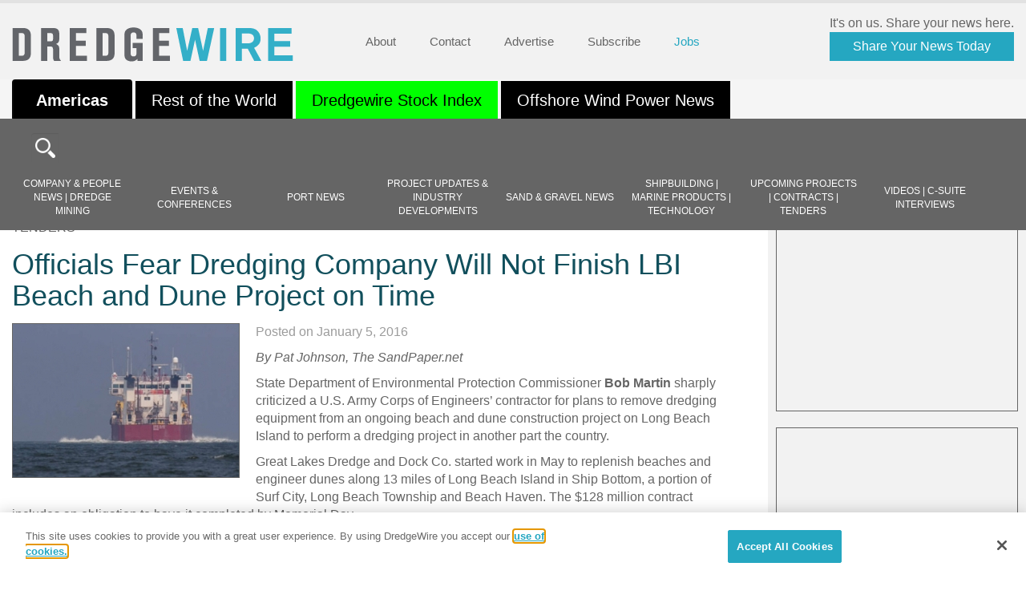

--- FILE ---
content_type: text/html; charset=utf-8
request_url: https://www.google.com/recaptcha/api2/anchor?ar=1&k=6LdzTn0dAAAAAE4Eg9Wih4I57NVHUHiFEZcgQwWb&co=aHR0cHM6Ly9kcmVkZ2V3aXJlLmNvbTo0NDM.&hl=en&v=N67nZn4AqZkNcbeMu4prBgzg&size=invisible&anchor-ms=20000&execute-ms=30000&cb=kpp340ens407
body_size: 48925
content:
<!DOCTYPE HTML><html dir="ltr" lang="en"><head><meta http-equiv="Content-Type" content="text/html; charset=UTF-8">
<meta http-equiv="X-UA-Compatible" content="IE=edge">
<title>reCAPTCHA</title>
<style type="text/css">
/* cyrillic-ext */
@font-face {
  font-family: 'Roboto';
  font-style: normal;
  font-weight: 400;
  font-stretch: 100%;
  src: url(//fonts.gstatic.com/s/roboto/v48/KFO7CnqEu92Fr1ME7kSn66aGLdTylUAMa3GUBHMdazTgWw.woff2) format('woff2');
  unicode-range: U+0460-052F, U+1C80-1C8A, U+20B4, U+2DE0-2DFF, U+A640-A69F, U+FE2E-FE2F;
}
/* cyrillic */
@font-face {
  font-family: 'Roboto';
  font-style: normal;
  font-weight: 400;
  font-stretch: 100%;
  src: url(//fonts.gstatic.com/s/roboto/v48/KFO7CnqEu92Fr1ME7kSn66aGLdTylUAMa3iUBHMdazTgWw.woff2) format('woff2');
  unicode-range: U+0301, U+0400-045F, U+0490-0491, U+04B0-04B1, U+2116;
}
/* greek-ext */
@font-face {
  font-family: 'Roboto';
  font-style: normal;
  font-weight: 400;
  font-stretch: 100%;
  src: url(//fonts.gstatic.com/s/roboto/v48/KFO7CnqEu92Fr1ME7kSn66aGLdTylUAMa3CUBHMdazTgWw.woff2) format('woff2');
  unicode-range: U+1F00-1FFF;
}
/* greek */
@font-face {
  font-family: 'Roboto';
  font-style: normal;
  font-weight: 400;
  font-stretch: 100%;
  src: url(//fonts.gstatic.com/s/roboto/v48/KFO7CnqEu92Fr1ME7kSn66aGLdTylUAMa3-UBHMdazTgWw.woff2) format('woff2');
  unicode-range: U+0370-0377, U+037A-037F, U+0384-038A, U+038C, U+038E-03A1, U+03A3-03FF;
}
/* math */
@font-face {
  font-family: 'Roboto';
  font-style: normal;
  font-weight: 400;
  font-stretch: 100%;
  src: url(//fonts.gstatic.com/s/roboto/v48/KFO7CnqEu92Fr1ME7kSn66aGLdTylUAMawCUBHMdazTgWw.woff2) format('woff2');
  unicode-range: U+0302-0303, U+0305, U+0307-0308, U+0310, U+0312, U+0315, U+031A, U+0326-0327, U+032C, U+032F-0330, U+0332-0333, U+0338, U+033A, U+0346, U+034D, U+0391-03A1, U+03A3-03A9, U+03B1-03C9, U+03D1, U+03D5-03D6, U+03F0-03F1, U+03F4-03F5, U+2016-2017, U+2034-2038, U+203C, U+2040, U+2043, U+2047, U+2050, U+2057, U+205F, U+2070-2071, U+2074-208E, U+2090-209C, U+20D0-20DC, U+20E1, U+20E5-20EF, U+2100-2112, U+2114-2115, U+2117-2121, U+2123-214F, U+2190, U+2192, U+2194-21AE, U+21B0-21E5, U+21F1-21F2, U+21F4-2211, U+2213-2214, U+2216-22FF, U+2308-230B, U+2310, U+2319, U+231C-2321, U+2336-237A, U+237C, U+2395, U+239B-23B7, U+23D0, U+23DC-23E1, U+2474-2475, U+25AF, U+25B3, U+25B7, U+25BD, U+25C1, U+25CA, U+25CC, U+25FB, U+266D-266F, U+27C0-27FF, U+2900-2AFF, U+2B0E-2B11, U+2B30-2B4C, U+2BFE, U+3030, U+FF5B, U+FF5D, U+1D400-1D7FF, U+1EE00-1EEFF;
}
/* symbols */
@font-face {
  font-family: 'Roboto';
  font-style: normal;
  font-weight: 400;
  font-stretch: 100%;
  src: url(//fonts.gstatic.com/s/roboto/v48/KFO7CnqEu92Fr1ME7kSn66aGLdTylUAMaxKUBHMdazTgWw.woff2) format('woff2');
  unicode-range: U+0001-000C, U+000E-001F, U+007F-009F, U+20DD-20E0, U+20E2-20E4, U+2150-218F, U+2190, U+2192, U+2194-2199, U+21AF, U+21E6-21F0, U+21F3, U+2218-2219, U+2299, U+22C4-22C6, U+2300-243F, U+2440-244A, U+2460-24FF, U+25A0-27BF, U+2800-28FF, U+2921-2922, U+2981, U+29BF, U+29EB, U+2B00-2BFF, U+4DC0-4DFF, U+FFF9-FFFB, U+10140-1018E, U+10190-1019C, U+101A0, U+101D0-101FD, U+102E0-102FB, U+10E60-10E7E, U+1D2C0-1D2D3, U+1D2E0-1D37F, U+1F000-1F0FF, U+1F100-1F1AD, U+1F1E6-1F1FF, U+1F30D-1F30F, U+1F315, U+1F31C, U+1F31E, U+1F320-1F32C, U+1F336, U+1F378, U+1F37D, U+1F382, U+1F393-1F39F, U+1F3A7-1F3A8, U+1F3AC-1F3AF, U+1F3C2, U+1F3C4-1F3C6, U+1F3CA-1F3CE, U+1F3D4-1F3E0, U+1F3ED, U+1F3F1-1F3F3, U+1F3F5-1F3F7, U+1F408, U+1F415, U+1F41F, U+1F426, U+1F43F, U+1F441-1F442, U+1F444, U+1F446-1F449, U+1F44C-1F44E, U+1F453, U+1F46A, U+1F47D, U+1F4A3, U+1F4B0, U+1F4B3, U+1F4B9, U+1F4BB, U+1F4BF, U+1F4C8-1F4CB, U+1F4D6, U+1F4DA, U+1F4DF, U+1F4E3-1F4E6, U+1F4EA-1F4ED, U+1F4F7, U+1F4F9-1F4FB, U+1F4FD-1F4FE, U+1F503, U+1F507-1F50B, U+1F50D, U+1F512-1F513, U+1F53E-1F54A, U+1F54F-1F5FA, U+1F610, U+1F650-1F67F, U+1F687, U+1F68D, U+1F691, U+1F694, U+1F698, U+1F6AD, U+1F6B2, U+1F6B9-1F6BA, U+1F6BC, U+1F6C6-1F6CF, U+1F6D3-1F6D7, U+1F6E0-1F6EA, U+1F6F0-1F6F3, U+1F6F7-1F6FC, U+1F700-1F7FF, U+1F800-1F80B, U+1F810-1F847, U+1F850-1F859, U+1F860-1F887, U+1F890-1F8AD, U+1F8B0-1F8BB, U+1F8C0-1F8C1, U+1F900-1F90B, U+1F93B, U+1F946, U+1F984, U+1F996, U+1F9E9, U+1FA00-1FA6F, U+1FA70-1FA7C, U+1FA80-1FA89, U+1FA8F-1FAC6, U+1FACE-1FADC, U+1FADF-1FAE9, U+1FAF0-1FAF8, U+1FB00-1FBFF;
}
/* vietnamese */
@font-face {
  font-family: 'Roboto';
  font-style: normal;
  font-weight: 400;
  font-stretch: 100%;
  src: url(//fonts.gstatic.com/s/roboto/v48/KFO7CnqEu92Fr1ME7kSn66aGLdTylUAMa3OUBHMdazTgWw.woff2) format('woff2');
  unicode-range: U+0102-0103, U+0110-0111, U+0128-0129, U+0168-0169, U+01A0-01A1, U+01AF-01B0, U+0300-0301, U+0303-0304, U+0308-0309, U+0323, U+0329, U+1EA0-1EF9, U+20AB;
}
/* latin-ext */
@font-face {
  font-family: 'Roboto';
  font-style: normal;
  font-weight: 400;
  font-stretch: 100%;
  src: url(//fonts.gstatic.com/s/roboto/v48/KFO7CnqEu92Fr1ME7kSn66aGLdTylUAMa3KUBHMdazTgWw.woff2) format('woff2');
  unicode-range: U+0100-02BA, U+02BD-02C5, U+02C7-02CC, U+02CE-02D7, U+02DD-02FF, U+0304, U+0308, U+0329, U+1D00-1DBF, U+1E00-1E9F, U+1EF2-1EFF, U+2020, U+20A0-20AB, U+20AD-20C0, U+2113, U+2C60-2C7F, U+A720-A7FF;
}
/* latin */
@font-face {
  font-family: 'Roboto';
  font-style: normal;
  font-weight: 400;
  font-stretch: 100%;
  src: url(//fonts.gstatic.com/s/roboto/v48/KFO7CnqEu92Fr1ME7kSn66aGLdTylUAMa3yUBHMdazQ.woff2) format('woff2');
  unicode-range: U+0000-00FF, U+0131, U+0152-0153, U+02BB-02BC, U+02C6, U+02DA, U+02DC, U+0304, U+0308, U+0329, U+2000-206F, U+20AC, U+2122, U+2191, U+2193, U+2212, U+2215, U+FEFF, U+FFFD;
}
/* cyrillic-ext */
@font-face {
  font-family: 'Roboto';
  font-style: normal;
  font-weight: 500;
  font-stretch: 100%;
  src: url(//fonts.gstatic.com/s/roboto/v48/KFO7CnqEu92Fr1ME7kSn66aGLdTylUAMa3GUBHMdazTgWw.woff2) format('woff2');
  unicode-range: U+0460-052F, U+1C80-1C8A, U+20B4, U+2DE0-2DFF, U+A640-A69F, U+FE2E-FE2F;
}
/* cyrillic */
@font-face {
  font-family: 'Roboto';
  font-style: normal;
  font-weight: 500;
  font-stretch: 100%;
  src: url(//fonts.gstatic.com/s/roboto/v48/KFO7CnqEu92Fr1ME7kSn66aGLdTylUAMa3iUBHMdazTgWw.woff2) format('woff2');
  unicode-range: U+0301, U+0400-045F, U+0490-0491, U+04B0-04B1, U+2116;
}
/* greek-ext */
@font-face {
  font-family: 'Roboto';
  font-style: normal;
  font-weight: 500;
  font-stretch: 100%;
  src: url(//fonts.gstatic.com/s/roboto/v48/KFO7CnqEu92Fr1ME7kSn66aGLdTylUAMa3CUBHMdazTgWw.woff2) format('woff2');
  unicode-range: U+1F00-1FFF;
}
/* greek */
@font-face {
  font-family: 'Roboto';
  font-style: normal;
  font-weight: 500;
  font-stretch: 100%;
  src: url(//fonts.gstatic.com/s/roboto/v48/KFO7CnqEu92Fr1ME7kSn66aGLdTylUAMa3-UBHMdazTgWw.woff2) format('woff2');
  unicode-range: U+0370-0377, U+037A-037F, U+0384-038A, U+038C, U+038E-03A1, U+03A3-03FF;
}
/* math */
@font-face {
  font-family: 'Roboto';
  font-style: normal;
  font-weight: 500;
  font-stretch: 100%;
  src: url(//fonts.gstatic.com/s/roboto/v48/KFO7CnqEu92Fr1ME7kSn66aGLdTylUAMawCUBHMdazTgWw.woff2) format('woff2');
  unicode-range: U+0302-0303, U+0305, U+0307-0308, U+0310, U+0312, U+0315, U+031A, U+0326-0327, U+032C, U+032F-0330, U+0332-0333, U+0338, U+033A, U+0346, U+034D, U+0391-03A1, U+03A3-03A9, U+03B1-03C9, U+03D1, U+03D5-03D6, U+03F0-03F1, U+03F4-03F5, U+2016-2017, U+2034-2038, U+203C, U+2040, U+2043, U+2047, U+2050, U+2057, U+205F, U+2070-2071, U+2074-208E, U+2090-209C, U+20D0-20DC, U+20E1, U+20E5-20EF, U+2100-2112, U+2114-2115, U+2117-2121, U+2123-214F, U+2190, U+2192, U+2194-21AE, U+21B0-21E5, U+21F1-21F2, U+21F4-2211, U+2213-2214, U+2216-22FF, U+2308-230B, U+2310, U+2319, U+231C-2321, U+2336-237A, U+237C, U+2395, U+239B-23B7, U+23D0, U+23DC-23E1, U+2474-2475, U+25AF, U+25B3, U+25B7, U+25BD, U+25C1, U+25CA, U+25CC, U+25FB, U+266D-266F, U+27C0-27FF, U+2900-2AFF, U+2B0E-2B11, U+2B30-2B4C, U+2BFE, U+3030, U+FF5B, U+FF5D, U+1D400-1D7FF, U+1EE00-1EEFF;
}
/* symbols */
@font-face {
  font-family: 'Roboto';
  font-style: normal;
  font-weight: 500;
  font-stretch: 100%;
  src: url(//fonts.gstatic.com/s/roboto/v48/KFO7CnqEu92Fr1ME7kSn66aGLdTylUAMaxKUBHMdazTgWw.woff2) format('woff2');
  unicode-range: U+0001-000C, U+000E-001F, U+007F-009F, U+20DD-20E0, U+20E2-20E4, U+2150-218F, U+2190, U+2192, U+2194-2199, U+21AF, U+21E6-21F0, U+21F3, U+2218-2219, U+2299, U+22C4-22C6, U+2300-243F, U+2440-244A, U+2460-24FF, U+25A0-27BF, U+2800-28FF, U+2921-2922, U+2981, U+29BF, U+29EB, U+2B00-2BFF, U+4DC0-4DFF, U+FFF9-FFFB, U+10140-1018E, U+10190-1019C, U+101A0, U+101D0-101FD, U+102E0-102FB, U+10E60-10E7E, U+1D2C0-1D2D3, U+1D2E0-1D37F, U+1F000-1F0FF, U+1F100-1F1AD, U+1F1E6-1F1FF, U+1F30D-1F30F, U+1F315, U+1F31C, U+1F31E, U+1F320-1F32C, U+1F336, U+1F378, U+1F37D, U+1F382, U+1F393-1F39F, U+1F3A7-1F3A8, U+1F3AC-1F3AF, U+1F3C2, U+1F3C4-1F3C6, U+1F3CA-1F3CE, U+1F3D4-1F3E0, U+1F3ED, U+1F3F1-1F3F3, U+1F3F5-1F3F7, U+1F408, U+1F415, U+1F41F, U+1F426, U+1F43F, U+1F441-1F442, U+1F444, U+1F446-1F449, U+1F44C-1F44E, U+1F453, U+1F46A, U+1F47D, U+1F4A3, U+1F4B0, U+1F4B3, U+1F4B9, U+1F4BB, U+1F4BF, U+1F4C8-1F4CB, U+1F4D6, U+1F4DA, U+1F4DF, U+1F4E3-1F4E6, U+1F4EA-1F4ED, U+1F4F7, U+1F4F9-1F4FB, U+1F4FD-1F4FE, U+1F503, U+1F507-1F50B, U+1F50D, U+1F512-1F513, U+1F53E-1F54A, U+1F54F-1F5FA, U+1F610, U+1F650-1F67F, U+1F687, U+1F68D, U+1F691, U+1F694, U+1F698, U+1F6AD, U+1F6B2, U+1F6B9-1F6BA, U+1F6BC, U+1F6C6-1F6CF, U+1F6D3-1F6D7, U+1F6E0-1F6EA, U+1F6F0-1F6F3, U+1F6F7-1F6FC, U+1F700-1F7FF, U+1F800-1F80B, U+1F810-1F847, U+1F850-1F859, U+1F860-1F887, U+1F890-1F8AD, U+1F8B0-1F8BB, U+1F8C0-1F8C1, U+1F900-1F90B, U+1F93B, U+1F946, U+1F984, U+1F996, U+1F9E9, U+1FA00-1FA6F, U+1FA70-1FA7C, U+1FA80-1FA89, U+1FA8F-1FAC6, U+1FACE-1FADC, U+1FADF-1FAE9, U+1FAF0-1FAF8, U+1FB00-1FBFF;
}
/* vietnamese */
@font-face {
  font-family: 'Roboto';
  font-style: normal;
  font-weight: 500;
  font-stretch: 100%;
  src: url(//fonts.gstatic.com/s/roboto/v48/KFO7CnqEu92Fr1ME7kSn66aGLdTylUAMa3OUBHMdazTgWw.woff2) format('woff2');
  unicode-range: U+0102-0103, U+0110-0111, U+0128-0129, U+0168-0169, U+01A0-01A1, U+01AF-01B0, U+0300-0301, U+0303-0304, U+0308-0309, U+0323, U+0329, U+1EA0-1EF9, U+20AB;
}
/* latin-ext */
@font-face {
  font-family: 'Roboto';
  font-style: normal;
  font-weight: 500;
  font-stretch: 100%;
  src: url(//fonts.gstatic.com/s/roboto/v48/KFO7CnqEu92Fr1ME7kSn66aGLdTylUAMa3KUBHMdazTgWw.woff2) format('woff2');
  unicode-range: U+0100-02BA, U+02BD-02C5, U+02C7-02CC, U+02CE-02D7, U+02DD-02FF, U+0304, U+0308, U+0329, U+1D00-1DBF, U+1E00-1E9F, U+1EF2-1EFF, U+2020, U+20A0-20AB, U+20AD-20C0, U+2113, U+2C60-2C7F, U+A720-A7FF;
}
/* latin */
@font-face {
  font-family: 'Roboto';
  font-style: normal;
  font-weight: 500;
  font-stretch: 100%;
  src: url(//fonts.gstatic.com/s/roboto/v48/KFO7CnqEu92Fr1ME7kSn66aGLdTylUAMa3yUBHMdazQ.woff2) format('woff2');
  unicode-range: U+0000-00FF, U+0131, U+0152-0153, U+02BB-02BC, U+02C6, U+02DA, U+02DC, U+0304, U+0308, U+0329, U+2000-206F, U+20AC, U+2122, U+2191, U+2193, U+2212, U+2215, U+FEFF, U+FFFD;
}
/* cyrillic-ext */
@font-face {
  font-family: 'Roboto';
  font-style: normal;
  font-weight: 900;
  font-stretch: 100%;
  src: url(//fonts.gstatic.com/s/roboto/v48/KFO7CnqEu92Fr1ME7kSn66aGLdTylUAMa3GUBHMdazTgWw.woff2) format('woff2');
  unicode-range: U+0460-052F, U+1C80-1C8A, U+20B4, U+2DE0-2DFF, U+A640-A69F, U+FE2E-FE2F;
}
/* cyrillic */
@font-face {
  font-family: 'Roboto';
  font-style: normal;
  font-weight: 900;
  font-stretch: 100%;
  src: url(//fonts.gstatic.com/s/roboto/v48/KFO7CnqEu92Fr1ME7kSn66aGLdTylUAMa3iUBHMdazTgWw.woff2) format('woff2');
  unicode-range: U+0301, U+0400-045F, U+0490-0491, U+04B0-04B1, U+2116;
}
/* greek-ext */
@font-face {
  font-family: 'Roboto';
  font-style: normal;
  font-weight: 900;
  font-stretch: 100%;
  src: url(//fonts.gstatic.com/s/roboto/v48/KFO7CnqEu92Fr1ME7kSn66aGLdTylUAMa3CUBHMdazTgWw.woff2) format('woff2');
  unicode-range: U+1F00-1FFF;
}
/* greek */
@font-face {
  font-family: 'Roboto';
  font-style: normal;
  font-weight: 900;
  font-stretch: 100%;
  src: url(//fonts.gstatic.com/s/roboto/v48/KFO7CnqEu92Fr1ME7kSn66aGLdTylUAMa3-UBHMdazTgWw.woff2) format('woff2');
  unicode-range: U+0370-0377, U+037A-037F, U+0384-038A, U+038C, U+038E-03A1, U+03A3-03FF;
}
/* math */
@font-face {
  font-family: 'Roboto';
  font-style: normal;
  font-weight: 900;
  font-stretch: 100%;
  src: url(//fonts.gstatic.com/s/roboto/v48/KFO7CnqEu92Fr1ME7kSn66aGLdTylUAMawCUBHMdazTgWw.woff2) format('woff2');
  unicode-range: U+0302-0303, U+0305, U+0307-0308, U+0310, U+0312, U+0315, U+031A, U+0326-0327, U+032C, U+032F-0330, U+0332-0333, U+0338, U+033A, U+0346, U+034D, U+0391-03A1, U+03A3-03A9, U+03B1-03C9, U+03D1, U+03D5-03D6, U+03F0-03F1, U+03F4-03F5, U+2016-2017, U+2034-2038, U+203C, U+2040, U+2043, U+2047, U+2050, U+2057, U+205F, U+2070-2071, U+2074-208E, U+2090-209C, U+20D0-20DC, U+20E1, U+20E5-20EF, U+2100-2112, U+2114-2115, U+2117-2121, U+2123-214F, U+2190, U+2192, U+2194-21AE, U+21B0-21E5, U+21F1-21F2, U+21F4-2211, U+2213-2214, U+2216-22FF, U+2308-230B, U+2310, U+2319, U+231C-2321, U+2336-237A, U+237C, U+2395, U+239B-23B7, U+23D0, U+23DC-23E1, U+2474-2475, U+25AF, U+25B3, U+25B7, U+25BD, U+25C1, U+25CA, U+25CC, U+25FB, U+266D-266F, U+27C0-27FF, U+2900-2AFF, U+2B0E-2B11, U+2B30-2B4C, U+2BFE, U+3030, U+FF5B, U+FF5D, U+1D400-1D7FF, U+1EE00-1EEFF;
}
/* symbols */
@font-face {
  font-family: 'Roboto';
  font-style: normal;
  font-weight: 900;
  font-stretch: 100%;
  src: url(//fonts.gstatic.com/s/roboto/v48/KFO7CnqEu92Fr1ME7kSn66aGLdTylUAMaxKUBHMdazTgWw.woff2) format('woff2');
  unicode-range: U+0001-000C, U+000E-001F, U+007F-009F, U+20DD-20E0, U+20E2-20E4, U+2150-218F, U+2190, U+2192, U+2194-2199, U+21AF, U+21E6-21F0, U+21F3, U+2218-2219, U+2299, U+22C4-22C6, U+2300-243F, U+2440-244A, U+2460-24FF, U+25A0-27BF, U+2800-28FF, U+2921-2922, U+2981, U+29BF, U+29EB, U+2B00-2BFF, U+4DC0-4DFF, U+FFF9-FFFB, U+10140-1018E, U+10190-1019C, U+101A0, U+101D0-101FD, U+102E0-102FB, U+10E60-10E7E, U+1D2C0-1D2D3, U+1D2E0-1D37F, U+1F000-1F0FF, U+1F100-1F1AD, U+1F1E6-1F1FF, U+1F30D-1F30F, U+1F315, U+1F31C, U+1F31E, U+1F320-1F32C, U+1F336, U+1F378, U+1F37D, U+1F382, U+1F393-1F39F, U+1F3A7-1F3A8, U+1F3AC-1F3AF, U+1F3C2, U+1F3C4-1F3C6, U+1F3CA-1F3CE, U+1F3D4-1F3E0, U+1F3ED, U+1F3F1-1F3F3, U+1F3F5-1F3F7, U+1F408, U+1F415, U+1F41F, U+1F426, U+1F43F, U+1F441-1F442, U+1F444, U+1F446-1F449, U+1F44C-1F44E, U+1F453, U+1F46A, U+1F47D, U+1F4A3, U+1F4B0, U+1F4B3, U+1F4B9, U+1F4BB, U+1F4BF, U+1F4C8-1F4CB, U+1F4D6, U+1F4DA, U+1F4DF, U+1F4E3-1F4E6, U+1F4EA-1F4ED, U+1F4F7, U+1F4F9-1F4FB, U+1F4FD-1F4FE, U+1F503, U+1F507-1F50B, U+1F50D, U+1F512-1F513, U+1F53E-1F54A, U+1F54F-1F5FA, U+1F610, U+1F650-1F67F, U+1F687, U+1F68D, U+1F691, U+1F694, U+1F698, U+1F6AD, U+1F6B2, U+1F6B9-1F6BA, U+1F6BC, U+1F6C6-1F6CF, U+1F6D3-1F6D7, U+1F6E0-1F6EA, U+1F6F0-1F6F3, U+1F6F7-1F6FC, U+1F700-1F7FF, U+1F800-1F80B, U+1F810-1F847, U+1F850-1F859, U+1F860-1F887, U+1F890-1F8AD, U+1F8B0-1F8BB, U+1F8C0-1F8C1, U+1F900-1F90B, U+1F93B, U+1F946, U+1F984, U+1F996, U+1F9E9, U+1FA00-1FA6F, U+1FA70-1FA7C, U+1FA80-1FA89, U+1FA8F-1FAC6, U+1FACE-1FADC, U+1FADF-1FAE9, U+1FAF0-1FAF8, U+1FB00-1FBFF;
}
/* vietnamese */
@font-face {
  font-family: 'Roboto';
  font-style: normal;
  font-weight: 900;
  font-stretch: 100%;
  src: url(//fonts.gstatic.com/s/roboto/v48/KFO7CnqEu92Fr1ME7kSn66aGLdTylUAMa3OUBHMdazTgWw.woff2) format('woff2');
  unicode-range: U+0102-0103, U+0110-0111, U+0128-0129, U+0168-0169, U+01A0-01A1, U+01AF-01B0, U+0300-0301, U+0303-0304, U+0308-0309, U+0323, U+0329, U+1EA0-1EF9, U+20AB;
}
/* latin-ext */
@font-face {
  font-family: 'Roboto';
  font-style: normal;
  font-weight: 900;
  font-stretch: 100%;
  src: url(//fonts.gstatic.com/s/roboto/v48/KFO7CnqEu92Fr1ME7kSn66aGLdTylUAMa3KUBHMdazTgWw.woff2) format('woff2');
  unicode-range: U+0100-02BA, U+02BD-02C5, U+02C7-02CC, U+02CE-02D7, U+02DD-02FF, U+0304, U+0308, U+0329, U+1D00-1DBF, U+1E00-1E9F, U+1EF2-1EFF, U+2020, U+20A0-20AB, U+20AD-20C0, U+2113, U+2C60-2C7F, U+A720-A7FF;
}
/* latin */
@font-face {
  font-family: 'Roboto';
  font-style: normal;
  font-weight: 900;
  font-stretch: 100%;
  src: url(//fonts.gstatic.com/s/roboto/v48/KFO7CnqEu92Fr1ME7kSn66aGLdTylUAMa3yUBHMdazQ.woff2) format('woff2');
  unicode-range: U+0000-00FF, U+0131, U+0152-0153, U+02BB-02BC, U+02C6, U+02DA, U+02DC, U+0304, U+0308, U+0329, U+2000-206F, U+20AC, U+2122, U+2191, U+2193, U+2212, U+2215, U+FEFF, U+FFFD;
}

</style>
<link rel="stylesheet" type="text/css" href="https://www.gstatic.com/recaptcha/releases/N67nZn4AqZkNcbeMu4prBgzg/styles__ltr.css">
<script nonce="C5-lobrEYvS8n6mhiSoO6w" type="text/javascript">window['__recaptcha_api'] = 'https://www.google.com/recaptcha/api2/';</script>
<script type="text/javascript" src="https://www.gstatic.com/recaptcha/releases/N67nZn4AqZkNcbeMu4prBgzg/recaptcha__en.js" nonce="C5-lobrEYvS8n6mhiSoO6w">
      
    </script></head>
<body><div id="rc-anchor-alert" class="rc-anchor-alert"></div>
<input type="hidden" id="recaptcha-token" value="[base64]">
<script type="text/javascript" nonce="C5-lobrEYvS8n6mhiSoO6w">
      recaptcha.anchor.Main.init("[\x22ainput\x22,[\x22bgdata\x22,\x22\x22,\[base64]/[base64]/[base64]/[base64]/[base64]/[base64]/KGcoTywyNTMsTy5PKSxVRyhPLEMpKTpnKE8sMjUzLEMpLE8pKSxsKSksTykpfSxieT1mdW5jdGlvbihDLE8sdSxsKXtmb3IobD0odT1SKEMpLDApO08+MDtPLS0pbD1sPDw4fFooQyk7ZyhDLHUsbCl9LFVHPWZ1bmN0aW9uKEMsTyl7Qy5pLmxlbmd0aD4xMDQ/[base64]/[base64]/[base64]/[base64]/[base64]/[base64]/[base64]\\u003d\x22,\[base64]\\u003d\\u003d\x22,\x22Dn1Gw63Cr1NyVsK/[base64]/[base64]/[base64]/w60SbVoMUhPDgj0UNMKbw4cyw5fDtsKYw6fDrMO8w74Tw7orEMO1wqsIw5dLK8OQwozCinXCrcOCw5nDjMO7DsKFSMOrwotJGsOZQsOHclHCkcKyw5XDiCjCvsKrwp0JwrHChcK/wpjCv0lewrPDjcOLMMOGSMOOJ8OGE8Ocw5VJwpfCj8OCw5/CrcOlw5/DncOlWcKdw5Qtw7BKBsKdw5svwpzDhg47X1orw75DwqpSHBl5cMO4wobCg8Kcw7TCmSDDpigkJMO8U8OCQMO/w4nCmMOTWz3Do2NpKyvDs8OkG8OuL0A/aMO/EVbDi8OQJsKEwqbCosOKNcKYw6LDg07DkibCjUXCuMOdw7HDhsKgM04SHXtwMwzClMOmw6vCsMKEwq3Dn8OLTsK9ByliJ2MqwpwfQ8ObIiHDh8KBwokmw5HChFAnwqXCt8K/wqzCijvDn8ODw73DscO9woV0wpdsDsKBwo7DmMKEB8O/OMO/wp/[base64]/DicOkVQYjGMKmfjcMwp9kemHDm8KnAcKdABjDoH3CuX41C8O6wqUcfwEBEF3Dv8OBDX7CnsOywpBRC8KKwqDDl8O3acOkb8KhwrrDpMOLwqbDpUdiw4fCv8Kjf8KQSsKDbsKpDE/CtXvCt8OMSMOvMRA7wqxZwq7CrxXDtkcABcKxDX/CmXxFwp0EO3DDkXbCgH3Ct03DjsOJw4/Dg8OMwqDChiXDrHLDr8O7w7hsCsKAw6sBw7fCmWZjwrl5KBzDhVzDqcKnwocJL37CqwPDsMKydGDDpn4lK3gMwqkgB8OIw7zCo8KuVMKyKQxsfyoUwrB1w5XCiMOPDV5Ec8KWw4dMw7RYZEEjPV/DicOCYj0ZaRjDrMOpw5/DsXTCpsO8WjtLHSrDoMO4JUTCgsO3w5LDoQ3Dryk1ecKrw4luw6nDpCAGwqPDhkxMMMOsw4xzw4FHw6lgOcKgMMKYIsOUOMKywoIiw6Elw4tfAsOjGMO/V8O8wp/[base64]/ClsO5w77Chx1Gw4jDqcKMYGDDnHvDpMK6w55rw4AVCcKPw5BgS8OwezDCv8KiGUrCgWjDmiBOYMOCcE7DjFLDtxnCoFXColXCg0wMS8KgbMKUwq/Dl8KDwrvDrj3DgnfChkbCsMKrw6coFivDhxfCrjfChMKgNsO4w495wq0QcMK2WlRbw4JyUVx5wo3CisOWFsKkMiDDnXrCgcODwqbCuzhgwrLDl0zDnXUFODbDpUcsWBnDnsOVI8Oww6wvw7QZw5Qqax5/AEfCnsK4w5XCllp/w4HCqhLDuRnDk8Kzw7EuBVc+UMOAw43Dt8KfYsOBw7R2wp8jw6h/BsKAwptvw70awq16KMOgPB5fRcKAw4oRwqPDhcOhwpQFw6DDsSTDijbCq8OLL19vLcO2R8KMEHMQw6RLwoV5w4ARwpsKwpjCmQHDqsOyIsK/w75Ow6/[base64]/w5/[base64]/[base64]/[base64]/CiAIPfBJIPcKwJcOkP8K5UcKywpsXwqHCnsOzaMKWdxvDjxsrwrIRfMK5woDDsMKxwoguwpN3NVzClV7CrgrDom/Cny9owpgIXmQXDiZuw4AKSMKvwq3Dq03CisOvAH7DpDPCqRbChn13YmcYZiwxw4JXIcKcT8OJw65bXHHCjMOLw5nDogfCusO8ZAFVTQTCvMKaw54uw6kQwqfDj3xBYcO5EMK+R23CsGgaw5jDkcOWwrkFwqViWMO/w4t/w6cPwrMxc8K5w5XDpsKHGMKqEHfCgGt8wrXCnkPDjcKtw5ZKBcK/[base64]/wpdjXkzDpQPCpRXCj8OGw53CrCQaMsKYw5HDplxANGrDgggJw759BMKuAUR3aSvDpzdgwpBLwr/DhVXDkBsmw5dHLmjDr3fDisO6w61rSXPCkcKUwrfCrsKkw6MrXMKhZmrDvcKNHyppwqA2CAUxYMOYI8OXOV3CjGkiSD3DqWtow4ELC3TDusKgMsOkwpvCmDbDlMOtw5/Cn8KAHQYTwpzCpcKrwqhPw6ZvQsKrMMOrSsOQwp5vwrbDh1nCrcOwPRDCqmfChsK6ZD3DusOXWcOWw7zCmsOzwpkCwop2QinDlcOPNHoQwrjDhgbCrwPDsg4NTh93wrbCpWQSBUrDrGTDtsOeSC10w4V7My5nesOaQMK/NlHCoSLDgMOqw5V8woBKbHZMw4oEw4bCqQXCs0EcMMOKISAkwp9AUMKqHcOpw7XCmGhPwpdTw4bDmHvCinbCtcO5M2XCixTCkUlew5QyYzfDqsKzwp42UsOlw5HDiF7CmnvCrjJ7VcO2WMODe8KUNigOWHMRwoJ3wpTDlAxwKMOOworCs8Kow4FICcOXbMK/wrYLwos8DMKewrHDgwzDoRLCgMOyUSPDrcK4OMK7wpLCiG0nGHjDrw/[base64]/w6vCrcKrw4zCmMK0w70DUMOkwrzDlhXDjsONRsObMDnCn8OVcT3CicKcw4xywqjCucOwwrckMhzCscKITRAsw4LCvQxDw6LDvRheWV0Pw6d/wrBCSsOqJXbDnwzDhsO4wojCpB5Lw7vDnsK8w4fCv8KGd8OZQGDCv8KWwoXCu8Ogw75Iwp3CvTVfbENcwoHDusO4CVpnKMKpwqdNLXjChsOVPHjCkENPwoIRwohHw6dMGi8Sw6PDpMKUEjrDmjAVwq/Cmj1pV8KMw57CpsKyw5xNw65YdsKYDFvCsyDDjGc1PsKpwqsfw6DDtjREw4pjS8KTw5DCi8KiJHnDqltiwrfCjRp2wp4zN1/DvCvDgMKHwoLCkj3DnRrDsFByfMKmwrzCrMKxw4/Cky8ew6jCpMOcXifDiMOmw4nCrcOZTykFwpTCpzEOJ08Ew5LDncOjwq3CskJQFXjDljvDjMKdBMKjJn9gw53DrsK1EsKwwopnw61Qw7zCgVbCkD8dOBjCgMKOfcOuw4Ezw5vCt0jDnVpKw7rConvCvMObJkQrIQxDS3/DjWZewoHDiHHDlcOBw4vDtTPDmsOTP8KQw57CicOWCcOgJSTDrS0iZsOcdEPDqMOgSsKBEsKtw7fCgcKVwrI4wprCukDCoTJzSFBBdnfDjEbDpMKIRsOPw7nCqMKDwrXCjMOQwoR0VlQjPQIzcHkBQMO7wo/Cgj/[base64]/DpsOtXFkfw6BMwpBQcsKtJGfDjmHDmsKlIH9xEQjDrsKyfD7CmmUcw6cJw48ZYikNO0LCkMK+Yl/[base64]/Cr2/[base64]/CjWLDvMKgw5YhwpzDmjDDtQN4wqfDpsKYw77CilE2wqrDviXCo8O5XcO1w5XDrcKYw7zDpFw6w59fwrnCuMKvOcKCwrXDsjhtCFNASMKkw758TARzwrUEa8OIw6nCssKlRC7Cl8OaBcKPTcOKRBYqwr/DtMKpWnzDlsKWIHHDgcK6JcKrw5cRWCjDmcKCwoDDgsKDfcKbw7hFw4kiIlQWZm4Qw4bCusOxWnRvMsOYw7fCnsOIwo5kwr/DvHJxHcKaw519AR3CssO3w5nDiWrCvC3DksKZwr1/[base64]/CpMKIdcKRw7Fzw4DCthFpw6kxKWDCjzd6w4cTAyFHS2vCnsK2wpjDi8O2UgphwrjChkwhSsOdAjVww4U0wqHCl0XCsRnDqB/[base64]/DgMKbwr1UPQ/DjUjCpXdhek/Dg8OoK8KCw7M8TMKoNMK+RcKEwrMmWQE3KwXCq8K9w7E6wp3CucK1woIXwodWw6hjBsKRw6MwRcK9w6QhOX/CrkRGc2vChnnDkBd/wqjCvDjDs8K/w4rCsjoKTcKEWkMSc8O0dcK1wovDqsOzw5Asw4bCksOFSmnDpnQYwpvCkkYkZMKCwoNJw7nCqCHCjVJdWRECw5PCnMOuw5pqwrkDwpPDoMK5GSTDgsKQwqMnwrEtGMO5Q1LCtsOfwpvCjsObwrzDh0QCwr/[base64]/wr7CmcK4VMOtTsKww4cGYlwLw4LCiSXCjMK/wqPCojvCvyXDuDdcwrLCrcKxwqBKWMORw7fDrj3DusKHbR/Cr8OCw6c6RicCCMKMGBBow7V2P8OZwqjCnsODJMKjw4jCk8K1wpDDgDpWwqZRwpQAw4HCrsOaQ3PCmkLCh8KEaSdMwqFSwodwFMKiWBUWwr/CosOaw5cQNwoNX8KvScKKZ8KaQhg0w6V+w5dyRcKRK8OLD8OIecOWw5RTw7bDtcKmw7HCgXY4eMOzw5YJw7jDkMKmw6tlwr5KKgg8dMO2wqMNwrVZTjDCoiDDlMOFM2nDk8OIwp7Drg3DnDRHIzQDAnnDnm/Ck8OwdDtcwpHDicKiKyx8CsOGCV4AwpZdwo1xOcO4w7XCnhV1wq4jIX7Djj3DjMObw6IFI8OkQsOCwo0QfQ7DpcOSworDm8KKw5PCmsK/ZyTCosKEGsKgw5oZe2lEJg7ClMK/w4HDoMK+wrbDpB1KBlp3SxfCnMKWe8OrccKkw5jDt8OEwq9TWMO6ccKgw6bDr8Onwq7Cvw89P8KKFDZeEMK1w6wUR8KDVsKnw7HCr8K/bx9pM07DgsK3ZsK+NHMvSVbDkcOyG0tSPSE8w5pww4EkPsOQwphkw6nDtwFMNWLDsMKHw7A5wrUoDyU6w7/[base64]/CmE8EwoNIw7/Cl8O7ECszDQtJYMO3XcK+MsKxw4TCn8OlwrYXwqknfXXCmsKCCjkewprDisKJS24JbcKmSljCsGsuwpseMMOTw5gXwqMtHVltAToMw6QFB8OXw6rDpQ8ofzLCksO6E1/CqMOiwop+Kx8yLFzDjDHCrsOTw7zClMK5MsOmwp8qw7bCm8OIKMOfd8KxBX1WwqhWMMKcw6h2wp/Ci1vCosKkOcKPwoXCnkDDpm7CgsKAbGZhwooENwLCkVLDsTLCjMKaLShGwrPDrEPCs8Oyw6XDucKoIykpWMOcwrzCrQnDg8KoKUh2w75bwoPDuRnDnjx5AMOFw7rDtcOREHbDjsODRTbDq8OGcCfCucOiQFbCmjo/M8KpXMO0wpHClcKawr/Cuk/DksKiwoNWU8OewolxwqDCj3jCvx/DmMKfAjvCjwXCkcKuIGfDhsOFw53CrG1/[base64]/wr4cEcK0wqJ2OgY6w6tow7fCrMOTFMOswojDv8ORwrnCncK0QWEqBC7CqjpjbcOMwp3DlBbDrAjDijzCm8K8wqF7ZQTCvUDDrsKJO8OhwoYIwrQ8w4TCkMOUw5pcXyPChShHcDs/worDmMKhC8OWwonCtgVWwrASGjjDl8OLXcOkKsKYZ8KNw77CqFJbw7nCvcOuwrBXwpTCnkbDs8OvU8O7w6Yqw6jCmzDDh31UQCDCscKJw4UTb0/[base64]/DgMOkwpYjwqHCmXN9wp/Ctl7DpyLDuMOIw7DDq2M5w4PDh8K1wrbDkFDCvMKyw67DqMORKsKLLSNIEsONFhVrFkV8w4Zjw4/CqxbCu2LChcOeGVjCuhLCkMKfVcKowpbCq8Kqw7cEwrHCu03DtXpsbUERwqLDjDzDucO9worClcKJbcKtw7o/[base64]/CoABzw6fDvC/CnDVDHHxOwr4FOcKkw6fDgQnDpMKqwq/[base64]/Ch1TCo8KnLcOSw6BJBzYEIMO1w7d5dgjDlcObUcK7w7zDsTc4fiXDsxwrwrhUwq7DgCjCghwzw7bDn8KYw6IGwqzCsUQyCMOQd2w3wppZH8KUWi3CtcOVajPCpAAMwpd3G8KvYMK6w5ZCW8KBUi3DmX9/woMjw6NdbyBAcsK4fMKewpNWecKEWcK6R1o0w7TDmR3DlMKKwrF+LnkjchUFw47DnsO2wpjCuMO3CXnDgTYya8Kyw5InRsOrw5fCugkCw7LCmcKMPgQAwrAURMKrI8KhwogJbWrDij1aa8O3KjLCqcKXGMKrQlPDsEvDlsOfJAU3w7UAwofCjxDClzTCjjPCgMO2wq/CpsKGYsO8w7NFV8Oew40Mw6tnTMOwGiHCvigawq3DjcK2w5bDt13Co1jDjjBDPMOGSMKmBSfDkcOCw5JNw69/fDfCtC7ClcKEwp3CgsKgwqTDicKzwr7DnHTDpxoidjLCsg5iw5PCjMOZV2EWMCt7w6zCmsOsw7EXWcOdbcOqPGAhwqnDj8OCwoTCjcKDESvCmsKCw55vw5/CgzooK8K8w4V0Gz/DncOwQsOFAg7Dmn4HTFtVXMOCf8KrwpwdB8O+w4fCgyhDw6LCpMOXw5zDgcKDwrPCm8K9dMKVfcOgw6I2ccOxw55eP8OCw5PCvMKEWMOJwqkwLMKrw4RxwqDDl8KGA8OoW1/DnxJwZsK2w4s7wphZw4lMw7F8wq3CrgR5YsO0HMKYwoNCwpzDpcO2FsK1ew3CvMKjwonCkMO0woM8FcOYw7LDgS4oI8Kvwog1TGhCUsOiwrFPSBhowpN7w4Fhwo/Cv8Kvw7VRw75Yw4vCmyN1YcK6w6bDjcKAw73DnyzCscKzMkYNwoQjEMKewrcMHm/[base64]/MCXCnsOWw79RwoDDpsKVw47DrD9nZMK1R8KHwo7CpcKBMzfCuEBuw7/DvsOhwqLDjcKSw5QQwoIiw6fDhsOcw6DDn8KmH8KqQg7DvMKaDsKKUUvDg8KeG1/CjcODYmvCh8Kzc8OnbcOXwq8Jw7oIwpdxwqjDvRnCrMOTWMKew5jDli7Cny8QCiPCt3oMWV/DviTCshLDqz/[base64]/Cmn4lcsO9w6N/[base64]/[base64]/DvBwDwp4TMMKDwrQYw6dqc8OhYjrCnCpYf8KcworCl8OswqjCmsO2wrdFTSrDn8OSwrfCkzN2UcOww5NNe8Ovw6NNTsO5w5zDtyRsw49BwpfCly1hXcOUwr/Dg8OnLcKxwr7Ds8K+VsOWwq/CmGtxZHAeenXCvcKxw4tWNcO2IR9Rw7DDmzTDvDjDlXQrUMOIw7gzXcOvwo8Kw4vDisKpOX7Di8K6eUPCmk7CicKQAcOQwpHCrko/w5XCmcKsw4bDjMKuwrjCpFobOcOIOVwqw7vDq8KKw73DhcKVw5nDkMKTw4Yrw5huFsKBw6bCjEADXHF7w5c2WcOCwr7CtcKEw7QtwrrCtMORdMKUwobCtsKAdHnDn8OZwogbw5AOw6RxVlAuwotDMygoDMO7RS/DtAp6FiMNw7TDjcKceMObQsO+w5sqw7Bnw6LCicKywpzCt8KuFVPCr0jDr3YRPRrDpcOCwqU7FW96w6DClAVywqnCj8OxD8OYwqglwq1dwpRrwr95wrHDnU/CsnPDjk/DrhnCkgp5IsOIKMKOc2bCtCLDiFoxIsKVw7XCrcKgw7sOXMOnH8KSwrzCuMKpCHbDt8OEwrwMwpNfwoPCtMOARXfCo8KGIcO3w4rCl8KzwqUVwr89DyDDkMKAYFHChxPCpG07dGRTfcORw7PCrUFSLwvDr8K/B8O1P8OPSx0wU2EbJSfCtUDDqsKcw5PChcKhwpVkw7DDowbDoy/[base64]/CjG3Cs3pxdyIiw78mDy8Awr3Ct8Knwp9qw458w6rDtMKywoQmw6Ugw73DhSvCpGPCs8OdwoHCvQzCqWfDncO+wpYjwodcwrJZL8OTwrLDoDY5Z8KHw6YlWcOQFcOqdMKgWh9TM8KBTsOlU1JgZi1Vw45Mw6/[base64]/[base64]/Dl8KXCMODwoY6KcKowqLCrMOdwrBvwoocUjI6wpnDvMKoPDIeVhHCrcK7w79kw5Nvfnscwq/[base64]/[base64]/CtxowYi7DhMK6fsK9UMO2wqPDslzDqC96w5XDmTTCv8KZwodnTMO+w5MUwroQwpHDhcO2w4nDoMKBO8KxbQsLR8K2HX4JTcK/[base64]/CmcKHwpNRYcO2wr3CiVkaCQ7ChCIyw4o0woV6wr/[base64]/ChDcfTsO0QMOddcKaw6p7w6rCvjA+w5XCtcOjccKoRsKZZ8K+w4sXGz/CgEfCj8K5XcKKKD7DgVMMCDpdwr5/w7LDi8Kfw70gaMOcwp0gw5bChigWwpHDqhPCpMO2IxBtwp9UN1xxw5LChUnDg8KgHMOMWXYDJ8OJwr3Cg1nCi8OAVMKbwprCqVPDpE0HLcKrJHTCosKGwrw6w7DDiW7Djmpaw7dPcDXDgcKWAcOkw5/DoSpJSix4XsKYXcK1KRnCvcOqNcKww6ARccKGwpZORMKPw5o3XW/DgcKgw5fCi8ODw7IudSsVwpzDjFw2DWTCiCIkwp12wr/Dv0RxwqMzGSRUw6QjwpPDmsKiw77Dpi9rwqMbGcKIw55/GcK2wp7CnMKif8KAwqAvUgQSw4XDkMOSWDjDqsKtw4Zrw4fDnX0Vwq0WZMKcwq3Ct8KLIsKHFhPCoQ5Hf1fClcKDKUvDgWLDkcKPwo3DjcORw5Y/RiLCj0XCsnRCwqMiYcKlDsKuL0HDsMKEwq4vwoRGUGXCg0vCrcKiNgtCKR0rBH/[base64]/[base64]/[base64]/wrg5w7g/w7FKC8KOw6MNw7HDojs9IQjCvsKwfsOVBsOpw48fCMOVYCDCr10+wrDCkDHCrBxJwrI9w4sBHQUVKhnChhbDgcOOEsOiXh3Dg8K6wpdxKRR9w5HCnsKRcQzDkUBVw5TDisKewr7DkcKUYcKqIE1TYlVBwo5Sw6F4wopZw5XCqXLDjgrCpCZTwpzDi0k3wplwbX8Aw4/Ctj/[base64]/Co3XCsMKYMl3CsGzCvCp2w67DjQ7Cq8OmwovCvxYfSMO/ecKww7Q5ZMOvwqAES8Kyw5zCoylmMwEDJRLDrgpCw5cGZ0JNRBlkwo4yw67DukJNBcOeNxDDnzzCgkfDrsKCcMKPw6NRQmNewrITUU8DFcO0EWg1wpTDki94w65bR8KPEz4uE8KRw5fDp8OowqnDrcOpQMOXwpYgY8KVw4LDuMOuwp/DrkkVBjfDrUR9wpjCnX7DmhQCwrAVHcOcwpXDkcOGw4jCq8OTPXzDnQFhw6fDs8O5FsOow7kYw7PDgUDDiD7DglnChG5pSMO0ahnDmCcww5PCnVwWwrg/w4MsChjDlcKtUcK1a8KtbsKPSsOUZMOwZA5re8KGf8OIEk1gw5XDmQvComfDmw/Cj0jCgkY9wqECBMO+dicHwr/DqwtXKkTDtHoEwqjDlljDocK1w6DCrmMNw4rCuDEUwoPDvMOLwoLDtMKgGWjCncKuCzIawqUXwqJYwqjDpXrCvC3DpUFPf8KDw74NbcKhwoMCdFLDqMOiM114BMOCw7zDghrCuAMQDldTw6zCscOwQ8O/w4Mswq9JwoNBw5s4acKuw4TCrMOxIA/Ds8OhwqHCtMOsMGXCnMKgwo3CnUzDpkvDo8OnRzgpYMKmw4xhw67DvQDDrMOuDsOxDDjDty3DsMOzAcKfGVEvwrsGaMKPw40YF8OoWw8LworDjsKTwpwMw7UjZ0/CvXYAwrfCncKdwpTDtcOewqcCQhXCjMKuESsFwrPDhsKyFxE1csO2w5XCu0nDlcOZcDcOwq/[base64]/Dm1EbwovDrsKuT8KxwqXDlzbChsOdwrzDkcKtel/CtcOEf1xmw61vJXvCjsOIw4XDhcOmMXtVwr8rw6/Dr3R8w6RhWmrCijxnw6/DhnvCgQTDk8KCHz3DucOTwoPCjcKvw6wMHDYvw59YJMOaUMKHN0zCmMOgwrLCjsObY8ORwpV/K8O8wq/CncOuw6pOA8KpdcK5UwvDuMOwwr44wpJCwoTDg3zCk8ODw6/[base64]/CvsO3w5LCv8OJNMKnwptRPSXDlMOOCsKiPMOPK8O9wqHCvnbCucK1w4HDuE5YHWU/w5BXYgjClcO2L3BgFWd2w49Yw6rDj8ORLSrChMKuHH/Cu8O5w43CmXvCk8K2ccOYe8KawrFpwqQJw5fDuAPCn3fCp8Kmw5pieEFUJcKvwo7DgAHDo8KWKG7DpFE4w4XCjcOPwqpHw6TCr8O9wq/DqzjDhm1+e2bCjBcNVcKVXsO/[base64]/DjMOcwqzDnkUQKF7DnMKnQsKTw6hfwoXDosO1fVbCsGDDoT7CosKywrjDmVdqUsKUIcOtAcKdwqNUwp/CjSbDoMOrw7YrBcKoQMKibcKQR8Kvw6Rbw4JRwr5qWsOhwqDDhcKew5xewrPDiMOKw6ZVwrADwrw9w6/DqF1Qw6Inw6LDvcKxwrbCuTLCiWnCiibDpjLDqMOiwobDkMKswrROPC4iG21KTDDCpzzDoMKww4/Cq8KYX8KBw5hAESXCvmUseSXDpnZqasOhP8KFPy3CtFjDmxbChVbDgxjCrMOzOGBtw5XDkMOpPU/CiMKRZ8Oxwpt9wrbDt8OXwp3Cp8O+w6bDs8O0PMKQSmfDksKAUF4/w4zDrR/CqMKFJsK4w7tbwqvCpsOMw7N/wo3CsnFKJ8OLw41MPXVmDkAzZi1vdMOwwpxQTx3DsGHCngs8R0DCm8O6wploS21kw5MjSmVZcw5bw4Bww5guwqojwqfDvyPDp03Cqz/[base64]/wofDtWbDqsKWw6/Dv0PCrcOsw7/[base64]/DsxRzw47Dt8OEwokDw5PCuMK5R8O0BsKvw4TCscO3ThE6DkHCmsODK8Ozw5QKBcKqAG/DvcO/QsKAcxDDrHXCtMOdw7LCsnHCjsKJJcOCw5PCmxAvTS/ChyYEwpHDksK/dsOLcsKWAsOtw6PDuWfCq8O/wrrCs8KWAlJkwovCocOnwrPCnDYFasOOw4fCnjlewo7Dp8KrwqfDjcO2wqrDrMOhFMOfwq3CojvDrG3DtkcRw7FxwqrCoU4DwrLDpMKtw4HDjDtMNTVXHMObU8KlbMOqcsONCTRPw5d3w74Fwo9lDnjDvSoKBcKBE8OMw5sdwrnDlsKRO0fCtRB/woEVwqfDhUxwwoU8wpAhDBrDiQNXe00JwovChsOKBMKbGW/[base64]/CkwLDl8OxwprDoH4tw7/CpRVmHMK/w6/[base64]/FMKvPsKeZMOECMOQw4DDg1YzwrbCkEVKwo44wrI9w57Dm8KZwofDgFLCt2XDs8OtDBvDtgrCj8OLCF52w6pnw5HCocOqw4RHLCrCqMOFR09SO3oXH8OZwqRQwppCLw14w6hQwq/CjsOFw73DrsO5wrBAQcKzw4x5w4XDvMOdw7xVXMO2AgLDlcOQwpdrAcKzw4jCrMO3XcKYw4x2w5sXw5xxwoLDjcKvw4omw4bCoGHDkVoLwrDDu0/CkS5vSETCk1PDqcO0w6/CmXXCvsKtw6/DoXnDtsOiP8Oqw6zCjcOLRBJ9woPDgsOFAxrDiiUrw7zDpSxbwqgVcSrDrRx6wqoWHlvCpx/Dvl3DsFdlHAIhGMO0w7tkLsKzFTLDrcODwrjDlcOVbcKvb8OYwpXDqxzDr8O6clIIw6nDkQrDuMKZT8KMMMOOw5XDjMKtDsKPwqPCv8K8asOvw4XCt8KKwqzCl8OzWCB4w7rDhxnDlcKgwp9/QcKCwpB0OsKpXMOtFiHCnMOUMsOKacO/wrQYXMKGwrXDn3ZmwrMWDW8GAMOydxzCvUJON8OkRMOAw4LDvifCumrDpH8Sw7fDpX0Uwo3DryRSGh3DocKUw406w40vGzLClHBlwqbCrDwdKnnDlcOkwqXDhHVtQMKAw70zwoHCnsKXwqHDhcOIe8KOwoEcKMOWfMKDcsOhOHU1wr/Co8O6NsK/[base64]/CucOrMx8/ZMOYYsOmwpbCu8OWaR3DjMKiw7Zjw5g+QHvDmsK0ZlzCqGRpw6jCvMKCS8K/wrjDjEk8w7bDr8KcWcOeEsO1w4MyOlTDgBUPZBtewoLConcWCsK9wpHCoXzDgMKEwp8OD17DqyXCjcOqwrJdAkIowpowVH/CixHCtcOTUCUbwpPDpj0LVHUAX1M6QTLDqwJiw55sw69CNMOFw5V1fMKZZcKtwoxHw70nZC5tw6LDsHZFw4tsX8OAw5o8wqLDsFDCuxElecOpw4d9wr1MbcKEwqDDinXDpSHDpcKzw4vDqlJeRTFiwqnDmBgowqvChBfChlPComA/woBwTcKOw5ILw4dYw6AcM8Khw6vCuMKfw4JMdGXDgcOuA3QYJ8KrW8OhDCPDt8O5D8KjJSpWO8K1b1zCssOgw4TDg8OiJCPDlMOWw5bCg8KHJwBmwrTCtW/Dhklqw618DcKxw6hiwrZMQsOPwoPCsjLDkiENwqrDsMOXECbClsO3w6k/ecKaGi7ClEfCr8OEwobDqBjDlMKBAAHDhDTDgTJiasKRw7gLw7Yxw6M2wodmwrUhYSJhAVxURMKlw6TDicKefFHCpV3CiMO6w69Twr/CjsOzDh7Cu3V0fcOGE8O/BzHDui8sPMOIDRXCtFHDon4AwqRKXU7DizVrwqs8ADnCq3PDs8K+ESTDonnCoXbDucOBbkoSSjcZwrp5wqYNwp1FcCV5w6/ChsK3w53DuGNJwpQUw47Dh8K2w4o6w77Dk8O6V0ArwoJ9ezBswonCi39HdcOgwoTDuVALQHnCrUJNw5TCkQZLw7nCpcOuVQx/[base64]/[base64]/wqDDmAYXAS/[base64]/[base64]/WVJ0wqzDonh1MhnCvQp/bMKCHhZSwq3CisKuOUPCksKfM8Kdw6LDq8OkaMOZw7Q4w5DCrcOgJcOEw47DicOORcK+PlXCkz/[base64]/DlcKre3DCvsOofT8NAsK8TcOUeMKCw7ViDMKwwrEfIR/DmcKgw7HCgCtyw5fDp3HDnV/CpRwZf2o3wqzCuE7CjcKFXMK4wo8CE8KGHsOywpPCum1JYFIdPMKiw5tUwrFDwpp1w47Chy7DoMOWwrM0wpTCrhsZw71FLcOQfUvDv8KWw7nDl1DDusO6w7jDpBpZwoM6wrVXwrQow7UDD8KDG23DhG7CnMOmGGDCn8KXwq/ChMOMNRAPw7DDtyERGjHDvzjDumg0w5pLwpTCj8OgDAZOwoVXTcKGA0jDrnZCVMK8wqHDknfCiMK0wowmXgnCsUdGFW3CkVsww5nCu1B0w4jCk8KaQ23CgsOTw7rDtx9RIksCw60THXTCmUkUwoTDiMK8wobCkk7Cj8OFS0zClkzDn3leDT4Sw5kkZcObAcKyw4jDkQ/[base64]/CvXjDkmIYwqo8w5vDp8KnbFw7wpnDgcO5wqQjT33CnsKgfsOUFsOrRMKSwrlDJHtjw7gbw6XDqVHDnMK4K8KowqLDv8OPw6HDrV8gN2ZPwpRQBcKdwrg0eT7CpivCt8O2woTDj8Kfw5rCt8KBG0PCt8Kyw6zCmnPCr8OiOSvCpcOEwpjDnwzCih0Qwps/w6vDs8OuaiZCJH3CicKBwp7Cu8OuDsOxacOXAsKOV8K9TcOpcw7CuiV0P8Kowr7Do8KKwrzDh0McNsOPwonDkMO4XHAkwpDDocOhP1nCnnEGTwzDmiUnY8OXfTDDhCEsT1jCrsKVXBbCuUYWw61mG8OidsKMw5LDpMKKwrx1wrLCjA/CscK7w4vCrHgzw5fCk8KGwo9Fw65WAcO2w6ZYHcO+TEMiwq3CtMKbw4xPwr5rwpzCoMKQQsOvJMOeGsK7CMKWw5oxaSPDhXDDtsOHwr8lacOZfsKRexPDi8KswrYUwqbChl7Dn23CjcKBw7QKwrMqUsKhw4fDlsO/[base64]/CgBzCnMKPw40two1Mw5YEXlXCvzLCrsOew6pQwoF5c3U4w6YkF8OZF8O5e8OgwoNUw7rDpnJiw57DucOyZFrDrMK5wqR3wqHCl8KLI8OhdmLCjSjDsS7Cu1XClx/[base64]/[base64]/[base64]/LzZgZcOedgLDqSYiw7gFOMO6LsO8wox2ZzkPQ8K1BQ7DsgB7QHHCtlrCs2dmScOgw5jCnsKZazs1wrUjwqdmw4hQZyoYw7A2wqTCsH/Ds8KRLhdrAcOnZwsWwp18TjsgUwQxRFgdUMK6FMOqUMOkLD/ClDLCsU1hwqIhVBMWw6zDhsKtw57CjMK1QG/CrAN/wrFhw5l3UMKBCETDslI0f8O3HcOAw7rDl8Kub1pWEcOML2tew5DDrlk1G3lXZm5xXlE8WcOjcMOYwrxXacOGPcO6HsKhJsOcEcKHFMK/MsOHw4wzw4ZEcsOywplzVxZDAgNhYMKAJwkUL1VLw5/[base64]/DkcO3wqo8wr3CgSHDkcKkw5HDncKRw4PCtsOzw4IHIiVBNwLDsHIIw6cuwohAPFxGJG/[base64]/Dh3VVX8KTwpHDtsKxwoN9P8KEaMOiwqA3w5nDnX5fTsKUYcOeSBoTw57DqG5vwrY0EMKWZcO+A3/Dr3QqD8Ogw7TCshzCicOgb8OyOlAZA1g0w41XAF7DtXkbwojDlUTCu25LUQPDigzCgMOlwpYww73DjMKVMcOEZw1FecOPwrYqOW3Ci8KxH8Kuwo/CgBNpaMOcw5oeSMKdw4IwWQ9ywq1xw5LDpEBvD8OiwqfDrMOoC8KLw7RuwrVtwqF9w517KDs4wpbCqcOyTQzCgBNYRcOwFcO5GMKNw5w0JwLDrsOaw4TCuMKAw6fCuDvCsi3Dug/DpmnCkRnChsOKwqrDrGfCu25tdsOIwonCsQHCtFTDukAdw5MUwqLDhMK8w6TDhQMBR8OGw6HDmcKgWcOVwrbDhcKMw4XCvwBKw6hhwrJrw59ywo/[base64]/DtwlcZmrDrMKPw6kDQcKQJ8K+wodqwr8JwoMTCWUvwoDDgsKiworCnmRDwrjDmX4POz9gOsOZwqHCtH/CiRcxwqrDjDUQQQtgHMK6MjXCqMODwpfCmcKNOgPDhC8zHcKpwph4ajDCisO1wohEJU4pVMOJw4HCmgLDt8OtwrUkehXDnGptw7VwwpBbBcOlBA3DrAzDssO7w6M/w7pOCAvDsMKvenfDnsOnw7TCosO6aTJ6HsKPwqDDg28OcWgswoENMUDDhmjDnxpTT8K4w5ACw6bCrXDDpF7CnX/[base64]/Dj8KLGsOgwprDhARsw44uwq1fwp/Dv8KFw6wGw4l2CcOgGBTDvV3Dn8O1w7s5w6Aow6A5w48ScQZCCsK5AcKOwpwEMEvDti/DhsONRnMpKcKzGmxYw4IQw7/DscOCw7bCl8KwDsKqKcKJWV3CmsKwF8O/wq/[base64]/Dp0vCnMKiJsKBRcKAwoTCoU1hEw11W8K5w7DCisKLCsKEw6g/wpgbdl93wpTCmAMFw7HCvVtbw6XDgBxdwoA0wqnClSEvw4oiw6rDoMOaLS3DhVtXe8OCEMK3wovClcKRW145bMOfw7vCgD/DjcKXw5bDr8K7VMK8DSsFRCMxwp7CpXc5w4LDk8KQw5h3wpoIwoHCljjDnMOtZsKUwrhVagwHBMOQwrUJw5rChMKjwohmKsKaHcOZYkLDsMKuw5DDnxXDucK1QcOtcMO8UUZVUEIQwrZ+w7dKw4/[base64]\x22],null,[\x22conf\x22,null,\x226LdzTn0dAAAAAE4Eg9Wih4I57NVHUHiFEZcgQwWb\x22,0,null,null,null,1,[21,125,63,73,95,87,41,43,42,83,102,105,109,121],[7059694,677],0,null,null,null,null,0,null,0,null,700,1,null,0,\[base64]/76lBhn6iwkZoQoZnOKMAhnM8xEZ\x22,0,0,null,null,1,null,0,0,null,null,null,0],\x22https://dredgewire.com:443\x22,null,[3,1,1],null,null,null,1,3600,[\x22https://www.google.com/intl/en/policies/privacy/\x22,\x22https://www.google.com/intl/en/policies/terms/\x22],\x22MS11bX6+2KWdShHtQRpaB/9QasUKHkWzGJvgSB9vMq0\\u003d\x22,1,0,null,1,1769905357602,0,0,[32],null,[99,170,101,214],\x22RC-LnBQbexIcQq0qw\x22,null,null,null,null,null,\x220dAFcWeA7cCjC0IHSplk8nrwfaGIM_yDwLpTZ0eul4v66sZnGH6s-ukR6ODqFgwZ2y2a5rFoDqwfPH9DJ6eWFCkbT7yLkTr3xqTA\x22,1769988157795]");
    </script></body></html>